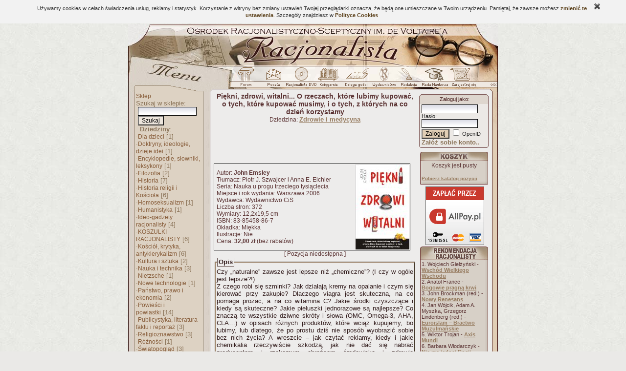

--- FILE ---
content_type: text/html; charset=ISO-8859-2
request_url: http://ksiegarnia.racjonalista.pl/ks.php/k,1729
body_size: 23998
content:
<!DOCTYPE HTML PUBLIC "-//W3C//DTD HTML 4.01 Transitional//EN">
<html xmlns="http://www.w3.org/1999/xhtml" xmlns:og="http://ogp.me/ns#" xmlns:fb="https://www.facebook.com/2008/fbml" lang="pl">
<head><title>Racjonalista|Sklep - Piękni, zdrowi, witalni... O rzeczach, które lubimy kupować, o tych, które kupować musimy, i o tych, z których na co dzień korzystamy</title>
<meta http-equiv="Content-Type" content="text/html; charset=ISO-8859-2">
<meta name="keywords" content="Piękni, zdrowi, witalni... O rzeczach, które lubimy kupować, o tych, które kupować musimy, i o tych, z których na co dzień korzystamy, John Emsley , ateizm, racjonalizm, wiara, katolicki, chrześcijanstwo, religia, teologia, filozofia, bóg, jezus, mesjasz, religioznawstwo, agnostycyzm, święty, agnostyk, maryja, historia, zbawienie, anioł, piekło, niebo, ewangelia, testament, ksiądz, kler, Watykan, papież, zakon, mnich, duchowienstwo, konkordat, jezuici, grzech, krzyż, cuda, jahwe, proroctwo, duchy, trójca, Wojtyła, hinduizm, buddyzm, islam">
<meta name="description" content="Piękni, zdrowi, witalni... O rzeczach, które lubimy kupować, o tych, które kupować musimy, i o tych, z których na co dzień korzystamy"><meta name="medium" content="news"><meta http-equiv="Cache-Control" content="no-cache"><base href="http://ksiegarnia.racjonalista.pl/"><link rel="canonical" href="http://ksiegarnia.racjonalista.pl/ks.php/k,1729"><script type="text/javascript">
<!--
window.defaultStatus="Ładowanie strony..";//Saved from 3.142.241.87
function on(a){}function off(){}
var bl=(window.blur)?1:0;
//--></script>
<link href="/cli/basic.css?v=14" rel="stylesheet" type="text/css"></head><body bgcolor="#EAE9E7" background="http://i.racjonalista.pl/img/tlo.jpg" text="#431A1A" link="#99939D" vlink="#99939D" alink="#99939D"><table align=center width=756 style="table-layout:fixed;border:0" cellpadding=0 cellspacing=0 summary=""><tr><td><a
href="/" title="Racjonalista.pl"><img src="http://i.racjonalista.pl/ai/gt.jpg" width=756 height=87 border=0 alt="Racjonalista - Strona główna"></a><a href="/ks.php/k,1729#skip" style="display:none">Do treści</a></td>
</tr><tr><td><table border=0 cellpadding=0 cellspacing=0 summary=""><tr><td><img
src="http://i.racjonalista.pl/ai/gm.jpg" width=222 height=31 alt=""></td>
<td style="background:url(http://i.racjonalista.pl/ai/gp.jpg)" width=534 height=31><a name=AF onclick="if(bl)this.blur()" onfocus="if(bl)this.blur()" class=tooltip href="/forum.php" onmouseover="on('RF')" onmouseout="off()"><img src="http://i.racjonalista.pl/img/f0.gif" name=RF width=46 height=31 border=0 alt=""></a><a name=AP onclick="if(bl)this.blur()" onfocus="if(bl)this.blur()" class=tooltip href="/index.php/s,45" onmouseover="on('RP')" onmouseout="off()"><img src="http://i.racjonalista.pl/img/p0.gif" name=RP width=57 height=31 border=0 alt=""></a><a name=AC onclick="if(bl)this.blur()" onfocus="if(bl)this.blur()" class=tooltip href="/index.php/s,16" onmouseover="on('RC')" onmouseout="off()"><img src="http://i.racjonalista.pl/img/c0.gif" name=RC width=58 height=31 border=0 alt=""></a><a name=AE onclick="if(bl)this.blur()" onfocus="if(bl)this.blur()" class=tooltip href="/ks.php" onmouseover="on('RE')" onmouseout="off()"><img src="http://i.racjonalista.pl/img/e0.gif" name=RE width=57 height=31 border=0 alt=""></a><a name=AG onclick="if(bl)this.blur()" onfocus="if(bl)this.blur()" class=tooltip href="/ksiega.php" onmouseover="on('RG')" onmouseout="off()"><img src="http://i.racjonalista.pl/img/g0.gif" name=RG width=60 height=31 border=0 alt=""></a><a name=AQ onclick="if(bl)this.blur()" onfocus="if(bl)this.blur()" class=tooltip href="/kk.php/d,304" onmouseover="on('RQ')" onmouseout="off()"><img src="http://i.racjonalista.pl/img/q0.gif" name=RQ width=46 height=31 border=0 alt=""></a><a name=AD onclick="if(bl)this.blur()" onfocus="if(bl)this.blur()" class=tooltip href="/index.php/s,2" onmouseover="on('RD')" onmouseout="off()"><img src="http://i.racjonalista.pl/img/d0.gif" name=RD width=52 height=31 border=0 alt=""></a><a name=AN onclick="if(bl)this.blur()" onfocus="if(bl)this.blur()" class=tooltip href="/kk.php/s,6075" onmouseover="on('RN')" onmouseout="off()"><img src="http://i.racjonalista.pl/img/n0.gif" name=RN width=52 height=31 border=0 alt=""></a><a name=AZ onclick="if(bl)this.blur()" onfocus="if(bl)this.blur()" class=tooltip href="/index.php/s,6" onmouseover="on('RZ')" onmouseout="off()"><img src="http://i.racjonalista.pl/img/z0.gif" name=RZ width=62 height=31 border=0 alt=""></a></td>
</tr></table></td></tr>
<tr><td><img src="http://i.racjonalista.pl/ai/gpn.gif" width=756 height=22 alt=""></td></tr>
<tr><td><table border=0 cellpadding=0 cellspacing=0 summary=""><tr>
<td width=166 style="background:url(http://i.racjonalista.pl/ai/mt.jpg)" valign=top>
<table border=0 cellpadding=0 cellspacing=0 width=166 style="background-image:none" summary=""><tr>
<td valign=top><table border=0 cellpadding=0 cellspacing=0 summary=""><tr>
<td><img src="http://i.racjonalista.pl/s.gif" width=12 height=1 alt=""></td>
<td><table border=0 cellpadding=0 cellspacing=0 summary=""><tr><td style="background:url(http://i.racjonalista.pl/ai/mlp.gif)"><img src="http://i.racjonalista.pl/s.gif" width=4 height=1 alt=""></td>
<td><div class=tmen><img src="http://i.racjonalista.pl/s.gif" width=135 height=1 alt=""><br><a href="/ks.php" class=menu>Sklep</a><br><form style="display:inline" action="/ks.php/s,2" method=POST>Szukaj w sklepie:<br>&nbsp;<input type=TEXT name="co" size=10 maxlength=40 style="border:1px solid;width:120px"><br>&nbsp;<input type=SUBMIT name="submit" class=buttonwmenu value="Szukaj"></form><br>&nbsp;&nbsp;<b>Dziedziny</b>:<br>&middot;<a href="/ks.php/d,37" class=menu>Dla dzieci</a>&nbsp;[1]<br>&middot;<a href="/ks.php/d,27" class=menu>Doktryny, ideologie, dzieje idei</a>&nbsp;[1]<br>&middot;<a href="/ks.php/d,4" class=menu>Encyklopedie, słowniki, leksykony</a>&nbsp;[1]<br>&middot;<a href="/ks.php/d,7" class=menu>Filozofia</a>&nbsp;[2]<br>&middot;<a href="/ks.php/d,8" class=menu>Historia</a>&nbsp;[7]<br>&middot;<a href="/ks.php/d,9" class=menu>Historia religii i Kościoła</a>&nbsp;[6]<br>&middot;<a href="/ks.php/d,10" class=menu>Homoseksualizm</a>&nbsp;[1]<br>&middot;<a href="/ks.php/d,19" class=menu>Humanistyka</a>&nbsp;[1]<br>&middot;<a href="/ks.php/d,36" class=menu>Ideo-gadżety racjonalisty</a>&nbsp;[4]<br>&middot;<a href="/ks.php/d,34" class=menu>KOSZULKI RACJONALISTY</a>&nbsp;[6]<br>&middot;<a href="/ks.php/d,11" class=menu>Kościół, krytyka, antyklerykalizm</a>&nbsp;[6]<br>&middot;<a href="/ks.php/d,12" class=menu>Kultura i sztuka</a>&nbsp;[2]<br>&middot;<a href="/ks.php/d,6" class=menu>Nauka i technika</a>&nbsp;[3]<br>&middot;<a href="/ks.php/d,29" class=menu>Nietzsche</a>&nbsp;[1]<br>&middot;<a href="/ks.php/d,35" class=menu>Nowe technologie</a>&nbsp;[1]<br>&middot;<a href="/ks.php/d,13" class=menu>Państwo, prawo i ekonomia</a>&nbsp;[2]<br>&middot;<a href="/ks.php/d,22" class=menu>Powieści i powiastki</a>&nbsp;[14]<br>&middot;<a href="/ks.php/d,24" class=menu>Publicystyka, literatura faktu i reportaż</a>&nbsp;[3]<br>&middot;<a href="/ks.php/d,14" class=menu>Religioznawstwo</a>&nbsp;[3]<br>&middot;<a href="/ks.php/d,26" class=menu>Różności</a>&nbsp;[1]<br>&middot;<a href="/ks.php/d,16" class=menu>Światopogląd</a>&nbsp;[3]<br>&middot;<a href="/ks.php/d,32" class=menu>Wolnomularstwo (masoneria)</a>&nbsp;[10]<br></div></td><td style="background:url(http://i.racjonalista.pl/ai/mrp.gif)"><img src="http://i.racjonalista.pl/s.gif" width=4 height=1 alt=""></td>
</tr><tr><td colspan=3><img src="http://i.racjonalista.pl/ai/mb.gif" width=144 height=7 alt=""></td></tr><tr><td colspan=3><img src="http://i.racjonalista.pl/s.gif" width=144 height=4 alt=""></td></tr></table><table border=0 cellpadding=0 cellspacing=0 summary=""><tr><td colspan=3><img src="http://i.racjonalista.pl/ai/ma.gif" width=144 height=3 alt=""></td></tr><tr><td style="background:url(http://i.racjonalista.pl/ai/mlp.gif)"><img src="http://i.racjonalista.pl/s.gif" width=4 height=1 alt=""></td>
<td><div class=tmen><img src="http://i.racjonalista.pl/s.gif" width=135 height=1 alt=""><br><a href="http://www.racjonalista.pl/index.php" class=menu>Przejdź do Racjonalisty</a><br><br><a href="/kk.php/d,62" class=menu>Listy od czytelników</a><br></div></td><td style="background:url(http://i.racjonalista.pl/ai/mrp.gif)"><img src="http://i.racjonalista.pl/s.gif" width=4 height=1 alt=""></td>
</tr><tr><td colspan=3><img src="http://i.racjonalista.pl/ai/mb.gif" width=144 height=7 alt=""></td></tr><tr><td colspan=3><img src="http://i.racjonalista.pl/s.gif" width=144 height=4 alt=""></td></tr></table><table border=0 cellpadding=0 cellspacing=0 summary=""><tr><td colspan=3><img src="http://i.racjonalista.pl/ai/ma.gif" width=144 height=3 alt=""></td></tr><tr><td style="background:url(http://i.racjonalista.pl/ai/mlp.gif)"><img src="http://i.racjonalista.pl/s.gif" width=4 height=1 alt=""></td>
<td><div class=tmen><img src="http://i.racjonalista.pl/s.gif" width=135 height=1 alt=""><div class=fl><a href="/kk.php/s,3734" title=PL><div class=pl></div></a>
<a href="/kk.php/s,3134" title=EN><div class=en></div></a>
<a href="/kk.php/s,3578" title=FR><div class=fr></div></a>
<a href="/kk.php/s,3577" title=IT><div class=it></div></a><br clear=all>
<a href="/kk.php/s,4425" title=ES><div class=es></div></a>
<a href="/kk.php/s,140" title=PT><div class=pt></div></a>
<a href="/kk.php/s,2342" title=DE><div class=de></div></a>
<a href="/kk.php/s,3271" title=UA><div class=ua></div></a><br clear=all>
<a href="/kk.php/s,4256" title=CZ><div class=cz></div></a>
<a href="/kk.php/s,4327" title=DA><div class=da></div></a>
<a href="/kk.php/s,4358" title=SE><div class=se></div></a>
<a href="/kk.php/s,4326" title=NL><div class=nl></div></a></div></div></td><td style="background:url(http://i.racjonalista.pl/ai/mrp.gif)"><img src="http://i.racjonalista.pl/s.gif" width=4 height=1 alt=""></td>
</tr><tr><td colspan=3><img src="http://i.racjonalista.pl/ai/mb.gif" width=144 height=7 alt=""></td></tr><tr><td colspan=3><img src="http://i.racjonalista.pl/s.gif" width=144 height=4 alt=""></td></tr></table><table border=0 cellpadding=0 cellspacing=0 summary=""><tr><td colspan=3><img src="http://i.racjonalista.pl/ai/ma.gif" width=144 height=3 alt=""></td></tr><tr><td style="background:url(http://i.racjonalista.pl/ai/mlp.gif)"><img src="http://i.racjonalista.pl/s.gif" width=4 height=1 alt=""></td>
<td><div class=tmen><img src="http://i.racjonalista.pl/s.gif" width=135 height=1 alt=""><center><b>Fundusz Racjonalisty</b><br><a href="/index.php/s,88" class=tooltip title="Wpłać dowolną sumę"><img src="http://i.racjonalista.pl/img/swin.gif" width=54 height=54 alt=""></a><br><a href="/index.php/s,88" class=menu><b style="color:#AC5439">Wesprzyj nas..</b></a></center></div></td><td style="background:url(http://i.racjonalista.pl/ai/mrp.gif)"><img src="http://i.racjonalista.pl/s.gif" width=4 height=1 alt=""></td>
</tr><tr><td colspan=3><img src="http://i.racjonalista.pl/ai/mb.gif" width=144 height=7 alt=""></td></tr><tr><td colspan=3><img src="http://i.racjonalista.pl/s.gif" width=144 height=4 alt=""></td></tr></table><table border=0 cellpadding=0 cellspacing=0 summary=""><tr><td colspan=3><img src="http://i.racjonalista.pl/ai/ma.gif" width=144 height=3 alt=""></td></tr><tr><td style="background:url(http://i.racjonalista.pl/ai/mlp.gif)"><img src="http://i.racjonalista.pl/s.gif" width=4 height=1 alt=""></td>
<td><div class=tmen><img src="http://i.racjonalista.pl/s.gif" width=135 height=1 alt=""><center>Zarejestrowaliśmy<br><!--CNT-->218.605.524<!--/CNT--> wizyty<div style="font-size:10px">Ponad 1064 autorów napisało <span title="Nie licząc podstron">dla nas 7362 tekstów.</span> <span title="Przy 4200 znakach ze spacjami na stronę">Zajęłyby one 29015 stron A4</span></div></center><br><a href="/index.php/s,12" class=menu>Najnowsze strony..</a><br><a href="/index.php/s,9" class=menu style="font-size:11px">Archiwum streszczeń..</a></div></td><td style="background:url(http://i.racjonalista.pl/ai/mrp.gif)"><img src="http://i.racjonalista.pl/s.gif" width=4 height=1 alt=""></td>
</tr><tr><td colspan=3><img src="http://i.racjonalista.pl/ai/mb.gif" width=144 height=7 alt=""></td></tr><tr><td colspan=3><img src="http://i.racjonalista.pl/s.gif" width=144 height=4 alt=""></td></tr></table><table border=0 cellpadding=0 cellspacing=0 summary=""><tr><td colspan=3><img src="http://i.racjonalista.pl/ai/ma.gif" width=144 height=3 alt=""></td></tr><tr><td style="background:url(http://i.racjonalista.pl/ai/mlp.gif)"><img src="http://i.racjonalista.pl/s.gif" width=4 height=1 alt=""></td>
<td><div class=tmen><img src="http://i.racjonalista.pl/s.gif" width=135 height=1 alt=""><form style="display:inline" action="/index.php/s,8" method=POST name=sonda onsubmit="return checkS(0)"><br>&nbsp;<b>Czy bańka AI zakończy się kryzysem ekonomicznym?</b><br><input type=RADIO name="g" onfocus="this.blur()" class=radio value="1"> Raczej tak<br><input type=RADIO name="g" onfocus="this.blur()" class=radio value="2"> Chyba tak<br><input type=RADIO name="g" onfocus="this.blur()" class=radio value="3"> Nie wiem<br><input type=RADIO name="g" onfocus="this.blur()" class=radio value="4"> Chyba nie<br><input type=RADIO name="g" onfocus="this.blur()" class=radio value="5"> Raczej nie<br>&nbsp;&nbsp;<input type=SUBMIT name="submit" class=buttonwmenu value="Głosuję"><input type=HIDDEN name="i" value="3421"></form><br>Oddano 63 głosów.</div></td><td style="background:url(http://i.racjonalista.pl/ai/mrp.gif)"><img src="http://i.racjonalista.pl/s.gif" width=4 height=1 alt=""></td>
</tr><tr><td colspan=3><img src="http://i.racjonalista.pl/ai/mb.gif" width=144 height=7 alt=""></td></tr><tr><td colspan=3><img src="http://i.racjonalista.pl/s.gif" width=144 height=4 alt=""></td></tr></table></td>
</tr></table></td>
</tr></table></td>
<td style="background:url(http://i.racjonalista.pl/ai/glp.gif)"><img src="http://i.racjonalista.pl/s.gif" height=1 width=9 alt=""></td>
<td id=oTxt width=562><a name=skip style="display:none"></a><span id="fb-root"></span><table border=0 cellspacing=0 cellpadding=0 summary="" style="overflow:hidden"><tr><td width=402 valign=top><center><span class=kstit>Piękni, zdrowi, witalni... O rzeczach, które lubimy kupować, o tych, które kupować musimy, i o tych, z których na co dzień korzystamy</span><br>Dziedzina: <a href="/ks.php/d,25" class=powiazanie><b>Zdrowie i medycyna</b></a></center><table border=0 width=400 height=80 cellpadding=0 cellspacing=0><tr><td width=400><iframe src="https://www.facebook.com/plugins/like.php?app_id=124467604251633&amp;href=http%3A%2F%2Fksiegarnia.racjonalista.pl%2Fks.php%2Fk%2C1729&amp;send=false&amp;layout=standard&amp;width=400&amp;show_faces=false&amp;action=recommend&amp;colorscheme=light&amp;font=verdana&amp;height=80" scrolling="no" frameborder="0" style="border:none;overflow:hidden;width:400px;height:80px" allowTransparency="true"></iframe></td></tr></table><table class=kst><tr><td style="padding-left:5px">Autor: <b>John Emsley</b><br>Tłumacz: Piotr J. Szwajcer i Anna E. Eichler<br>Seria: Nauka u progu trzeciego tysiąclecia<br>Miejsce i rok wydania: Warszawa 2006<br>Wydawca: Wydawnictwo CiS<br>Liczba stron: 372<br>Wymiary: 12,2x19,5 cm<br>ISBN: 83-85458-86-7<br>Okładka: Miękka<br>Ilustracje: Nie<br>Cena: <b>32,00&nbsp;zł</b> (bez rabatów)<br></td><td class=ksimg><img src="/img/okl/855796001190458792.jpg" width=110 height=174></td></tr></table><center>[ Pozycja niedostępna ]</center><fieldset class=kop><legend>Opis</legend>Czy &#8222;naturalne&#8221; zawsze jest lepsze niż &#8222;chemiczne&#8221;? (I czy w ogóle jest lepsze?!)<br>
Z czego robi się szminki? Jak działają kremy na opalanie i czym się kierować przy zakupie? Dlaczego viagra jest skuteczna, na co pomaga prozac, a na co witamina C? Jakie środki czyszczące i kiedy są skuteczne? Jakie pieluszki jednorazowe są najlepsze? Co znaczą te wszystkie dziwne skróty i słowa (OMC, Omega-3, AHA, CLA&#8230;) w opisach różnych produktów, które wciąż kupujemy, bo lubimy, lub dlatego, że po prostu dziś nie sposób wyobrazić sobie bez nich życia? A wreszcie &#8211; jak czytać reklamy, kiedy i jakie chemikalia rzeczywiście szkodzą, jak nie dać się nabrać producentom i rzekomym obrońcom środowiska i zdrowia publicznego.<br>
<br>
To tylko kilka z pytań, na które odpowiada w swojej książce profesor John Emsley, wykładowca Cambridge i Uniwersytetu Londyńskiego, znany<br>
i ceniony autor książek popularnonaukowych (w Polsce ukazały się Chemia: Przewodnik po pierwiastkach i Przewodnik po chemii życia codziennego).<br>
<br>
W kolejnych rozdziałach książki John Emsley opisuje historię i tajniki produkcji szminki, kremów do opalania i samoopalaczy, jednorazowych pieluszek, środków czyszczących i wybielaczy, margaryn i tłuszczów, gumy do żucia, leków antydepresyjnych i (między innymi)&#8230; asfaltu. Produkty te łączy jedno &#8211; wszystkie zawdzięczamy przemysłowi chemicznemu i naukowcom zatrudnionym w akademickich i przemysłowych laboratoriach. To dzięki osiągnięciom współczesnej chemii ludzie (i to nie tylko w bogatej Europie i w USA) żyją dziś dłużej i lepiej niż kiedykolwiek. Tymczasem opinia publiczna jest dla chemii bardzo nieprzychylna. Wyjaśnienie licznych nieporozumień (a czasami świadomych manipulacji), które sprawiły, że wielu ludzi wciąż boi się &#8222;tych wszystkich chemikaliów&#8221;, stanowi ważną część książki Piękni, zdrowi, witalni&#8230; Liczne zabawne anegdoty również.<br>
<br>
Książka uzupełniona jest o Słowniczek podstawowych terminów chemicznych oraz wykaz najważniejszych witamin i spis substancji dodawanych do żywności i kosmetyków (E-100 do E-967).<br>
<br>
Tę książkę można traktować jako poradnik, do którego warto sięgnąć zawsze, gdy chcemy wiedzieć, co kupujemy, czym nas straszą i czym nas faszerują.<br>
&#8222;Publishers Weekly&#8221;<br>
<br>
PATRONAT MEDIALNY: "Wiedza i Życie", merlin.pl, wizaż.pl</fieldset><br><a href="/ks.php/s,12/p,1729" class=powiazanie>Podziel się swoją opinią o tej książce..</a><br><br><br>
</td><td width=160 align=right valign=top>
<img src="http://i.racjonalista.pl/t.gif" width=60 height=4><form action="https://ksiegarnia.racjonalista.pl/index.php/s,5" method=POST style="display:inline"><table class=rtab><tr><td class=rup></td></tr><tr><td class=rti><label for=login>Zaloguj jako</label>:</td></tr><tr><td class=rtext>&nbsp;<input type=HIDDEN name=e value=1><input type=TEXT name=login size=10 maxlength=128 style="border:1px solid;width:115px" title="Login lub OpenID"><br><span style="font-size:11px" id=pass>&nbsp;<label for=haslo>Hasło</label>:<br>&nbsp;<input type=PASSWORD name=haslo value="" size=8 maxlength=15 style="border:1px solid;width:115px"><br></span>&nbsp;<input type=SUBMIT name=submit value="Zaloguj" class=button> <input type=CHECKBOX name=openid value=1 class=chk title="Użyj serwera OpenID do zalogowania" onclick="oId(this)"> OpenID<br>&nbsp;<a href="/index.php/s,6" class=linkdzial>Załóż sobie konto..</a></td></tr><tr><td class=rfoot></td></tr></table></form><img src="http://i.racjonalista.pl/t.gif" width=60 height=4 alt=""><br><table class=ktab summary=""><tr><td class=ktop> </td></tr><tr><td class=ktext><center>Koszyk jest pusty</center><br><a href="/ks.php/s,10" class=linksave style="font-size:10px">Pobierz katalog pozycji</a></td></tr><tr><td class=kfoot> </td></tr></table><center style="margin:0 0 3px 9px"><img src="http://i.racjonalista.pl/img/allpay.gif" width=120 height=120 alt=""></center><table class=ktab summary=""><tr><td class=rtop> </td></tr><tr><td class=ktext><span style="font-size:11px">1. Wojciech Giełżyński - <a href="/ks.php/k,1843" class=ks>Wschód Wielkiego Wschodu</a><br>
2. Anatol France - <a href="/ks.php/k,2221" class=ks>Bogowie pragną krwi</a><br>
3. John Brockman (red.) - <a href="/ks.php/k,1736" class=ks>Nowy Renesans</a><br>
4. Jan Wójcik, Adam A. Myszka, Grzegorz Lindenberg (red.) - <a href="/ks.php/k,2176" class=ks>Euroislam &#8211; Bractwo Muzułmańskie</a><br>
5. Wiktor Trojan - <a href="/ks.php/k,2106" class=ks>Axis Mundi</a><br>
6. Barbara Włodarczyk - <a href="/ks.php/k,2266" class=ks>Nie ma jednej Rosji</a><br>
</span></td></tr><tr><td class=kfoot> </td></tr></table><table class=ktab summary=""><tr><td class=btop> </td></tr><tr><td class=ktext><span style="font-size:11px">1. Mariusz Agnosiewicz - <a href="/ks.php/k,1888" class=ks>Kościół a faszyzm. Anatomia kolaboracji</a><br>
2. Mariusz Agnosiewicz - <a href="/ks.php/k,2008" class=ks>Heretyckie dziedzictwo Europy</a><br>
3. Friedrich Nietzsche - <a href="/ks.php/k,1903" class=ks>Antychryst</a><br>
4. Mariusz Agnosiewicz - <a href="/ks.php/k,2134" class=ks>Kryminalne dzieje papiestwa tom I</a><br>
5. Mariusz Agnosiewicz - <a href="/ks.php/k,2358" class=ks>Zapomniane dzieje Polski</a><br>
6. Andrzej Koraszewski - <a href="/ks.php/k,1675" class=ks>I z wichru odezwał się Pan... Darwin,..</a><br>
7. John Diamond - <a href="/ks.php/k,1594" class=ks>Cudowne mikstury. Podręcznik sceptyka</a><br>
8. Mariusz Agnosiewicz - <a href="/ks.php/k,2231" class=ks>Kryminalne dzieje papiestwa tom II</a><br>
9. Vinod K. Wadhawan - <a href="/ks.php/k,1980" class=ks>Nauka złożoności. Trudne pytania,..</a><br>
10. Kazimierz Czapiński - <a href="/ks.php/k,1879" class=ks>Dokąd kler prowadzi Polskę? Laickie..</a><br>
</span></td></tr><tr><td class=kfoot> </td></tr></table><table class=ktab summary=""><tr><td class=ntop> </td></tr><tr><td class=ktext><span style="font-size:11px">1. Mariusz Agnosiewicz - <a href="/ks.php/k,2358" class=ks>Zapomniane dzieje Polski</a><br>
2. Wanda Krzemińska i Piotr Nowak (red) - <a href="/ks.php/k,2292" class=ks>Przestrzenie informacji</a><br>
3. Katarzyna Sztop-Rutkowska - <a href="/ks.php/k,2291" class=ks>Próba dialogu. Polacy i Żydzi w..</a><br>
4. Ludwik Bazylow - <a href="/ks.php/k,2277" class=ks>Obalenie caratu</a><br>
5. Kerstin Steinbach - <a href="/ks.php/k,2272" class=ks>Były kiedyś lepsze czasy... (1965-1975)..</a><br>
6. Barbara Włodarczyk - <a href="/ks.php/k,2266" class=ks>Nie ma jednej Rosji</a><br>
</span></td></tr><tr><td class=kfoot> </td></tr></table></td></tr></table></td>
<td width=19 style="background:url(http://i.racjonalista.pl/ai/grpo.gif)" valign=top><img src="http://i.racjonalista.pl/ai/grpr.gif" width=19 height=78 alt=""></td>
</tr></table>
</td></tr>
<tr><td width=756 height=28><img src="http://i.racjonalista.pl/ai/gd.gif" width=756 height=28 alt=""></td></tr>
<tr><td><table border=0 cellpadding=0 cellspacing=0 summary=""><tr>
<td rowspan=2 width=63 height=37 style="background:url(http://i.racjonalista.pl/ai/dl.jpg)"></td><td
style="background:url(http://i.racjonalista.pl/ai/dc.jpg)" width=631 height=27 class=foot>[ <a href="/index.php/s,48">Regulamin publikacji</a> ] [ <a href="/index.php/s,23">Bannery</a> ] [ <a href="/index.php/s,60">Mapa portalu</a> ] [ <a href="/index.php/s,62">Reklama</a> ] [ <a href="/ks.php">Sklep</a> ] [ <a href="/index.php/s,6">Zarejestruj się</a> ] [ <a href="/index.php/s,36">Kontakt</a> ] <br><a href="/index.php/s,36" class=s>Racjonalista</a> &copy; <a href="/kk.php/d,208" class=s>Copyright</a> 2000-2018 (e-mail: <a urn="racjonalista.pl|info" class=s>redakcja</a> | <a urn="racjonalista.pl|webmaster" class=s>administrator</a>)</td><td rowspan=2 style="background:url(http://i.racjonalista.pl/ai/dp.gif)" width=62 height=27></td></tr><tr><td colspan=3><img src="http://i.racjonalista.pl/ai/dd.jpg" width=631 height=10 alt=""></td></tr></table></td></tr></table><script type="text/javascript" src="/cli/common.js?v=14"></script><script async src="https://www.googletagmanager.com/gtag/js?id=G-LVE40LYKN0"></script>
<script>
window.dataLayer=window.dataLayer||[];
function gtag(){dataLayer.push(arguments);}
gtag('js',new Date());gtag('config','G-LVE40LYKN0');
</script><script type="text/javascript"><!--
cFlash("fAPO","/img/apo.swf","#FFFFFF",145,119,"/kk.php/s,5664");window.defaultStatus=" ";
//--></script></body></html>